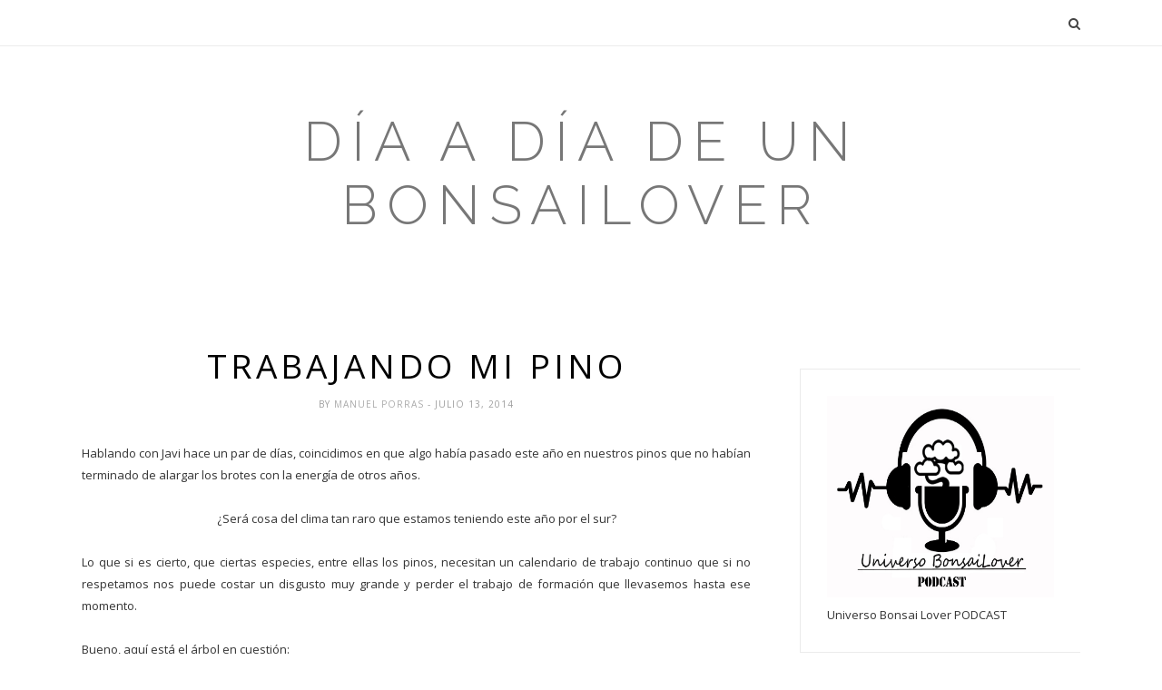

--- FILE ---
content_type: text/html; charset=UTF-8
request_url: https://bonsaialmeria.blogspot.com/b/stats?style=BLACK_TRANSPARENT&timeRange=ALL_TIME&token=APq4FmCCXvLCof_zLMfP8fy2WLNAeTdxfEKmqf36c6h_sQS_F3BGZH049wU9ecji8QhTtD-eDdblIbU-R-b3aF8_QQAGP_8dCA
body_size: -35
content:
{"total":236830,"sparklineOptions":{"backgroundColor":{"fillOpacity":0.1,"fill":"#000000"},"series":[{"areaOpacity":0.3,"color":"#202020"}]},"sparklineData":[[0,15],[1,0],[2,1],[3,6],[4,10],[5,10],[6,3],[7,2],[8,9],[9,8],[10,3],[11,8],[12,100],[13,3],[14,3],[15,4],[16,3],[17,3],[18,2],[19,3],[20,2],[21,2],[22,3],[23,2],[24,3],[25,4],[26,3],[27,2],[28,3],[29,3]],"nextTickMs":3600000}